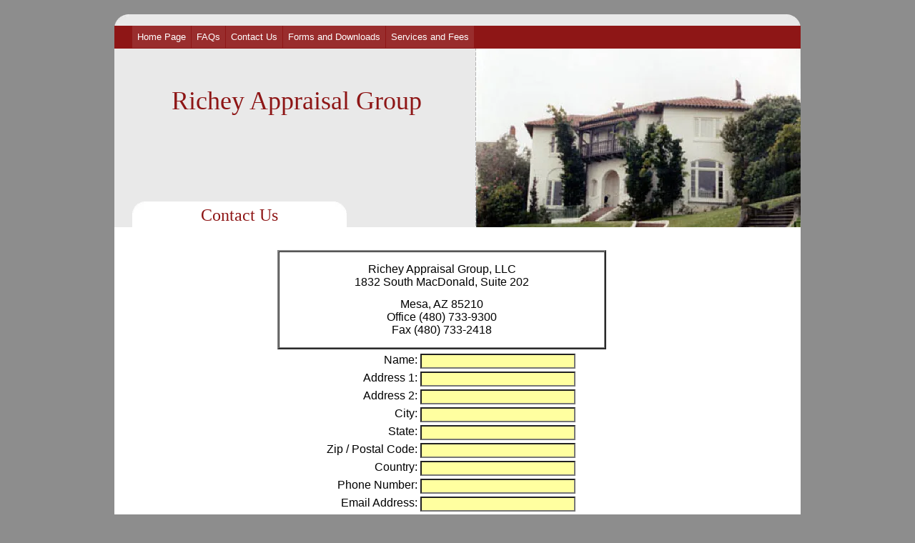

--- FILE ---
content_type: text/html; charset=utf-8
request_url: https://richeyappraisalgroup.com/page3.html
body_size: 2517
content:
<!DOCTYPE html PUBLIC "-//W3C//DTD XHTML 1.0 Transitional//EN" "http://www.w3.org/TR/xhtml1/DTD/xhtml1-transitional.dtd"><html xmlns="http://www.w3.org/1999/xhtml"><head><meta http-equiv="Content-Type" content="text/html; charset=utf-8" /><title>Contact Us</title>
<meta property="og:title" content="Contact Us"/>
<meta name="title" content="Contact Us"/>
<meta property="og:type" content="article"/>
<meta property="og:url" content="http://RICHEYAPPRAISALGROUP.COM/page3.html"/>
<meta property="og:image" content="http:////img1.wsimg.com/isteam/ip/67775e57-66ad-4c83-958d-5bc77e0016c2/legacy/spacer_7akr.gif"/>
<meta property="og:image" content="http://RICHEYAPPRAISALGROUP.COM/images/TemplateThumbnail.jpg"/>
<meta property="og:site_name" content="RICHEYAPPRAISALGROUP"/>
<meta property="og:description" content="Check out http://RICHEYAPPRAISALGROUP.COM!  "/>
<meta http-equiv='Content-Type' content='text/html;charset=utf-8' />
<meta http-equiv='Content-Location' content='page3.html' />
<meta name="generator" content="Starfield Technologies; Go Daddy Website Builder v6.5.20"/>
<style type="text/css">
body { margin:0; padding:0; }
</style>
<script type="text/javascript" src="scripts/imageSwap.js?1106495031"></script><script type="text/javascript">		MM_preloadImages('//img1.wsimg.com/isteam/ip/67775e57-66ad-4c83-958d-5bc77e0016c2/legacy/spacer_7akr.gif');

</script>




<script type="text/javascript" src="scripts/wstxForm.js?1106495031"></script>


<link rel="stylesheet" type="text/css" id="layout1.css" href="layout1.css?1106495031" />
<link rel="stylesheet" type="text/css" id="theme.css" href="theme.css?1106495031" />
<link rel="stylesheet" type="text/css" id="color_1.css" href="color_1.css?1106495031" />
<link rel="stylesheet" type="text/css" id="custom.css" href="custom.css?1106495031" />
    
</head><body id='page_ce70249c-60e6-4a5f-9d8c-4f10c762c378' ><div class="sf_outer_wrapper"><!-- 1 --><div class="sf_extra1"><span></span></div><div class="sf_wrapper"><div style='display:block;overflow:visible;margin:0;padding:0;'><div class='sf_undocked' style='display:block;height:0;position:absolute;margin:0;padding:0;overflow:visible;width:0;top:0;z-index:999998;left:auto;'>
</div></div>
<div class="sf_navigation_top"><!-- Nav:Begin --><div style="display:block;" >
<ul id="Nav1" class="nav">
<li class=" sf_first_nav_item"><a href="home.php"  target="_self" onclick="">Home Page</a></li>
<li class=""><a href="page2.html"  target="_self" onclick="">FAQs</a></li>
<li class="active-nav"><a href="page3.html"  target="_self" onclick="">Contact Us</a></li>
<li class=""><a href="page4.html"  target="_self" onclick="">Forms and Downloads</a></li>
<li class=" sf_last_nav_item"><a href="page5.html"  target="_self" onclick="">Services and Fees</a></li>
</ul>
</div><!-- Nav:End --></div><!-- /sf_navigation_top --><!-- 10 --><div class="sf_extra10"><span></span></div><div class="sf_header_wrapper"><!-- 2 --><div class="sf_extra2"><span></span></div><div class="sf_main_header"><!-- MainHead:Begin --><div style="display:block;" >Richey Appraisal Group</div><!-- MainHead:End --></div><!-- 3 --><div class="sf_extra3"><span></span></div><div class="sf_sub_header"><!-- SubHead:Begin --><div style="display:block;" >Your Subtitle text</div><!-- SubHead:End --></div></div><!-- /sf_header_wrapper --><!-- 4 --><div class="sf_extra4"><span></span></div><div class="sf_navigation"><!-- Nav:Begin --><!-- Nav:End --></div><!-- /sf_navigation --><!-- 5 --><div class="sf_extra5"><span></span></div><div class="sf_pagetitle"><!-- PageTitle:Begin --><div style="display:block;" >Contact Us</div><!-- PageTitle:End --></div><!-- 6 --><div class="sf_extra6"><span></span></div><div class="sf_subnavigation"><!-- Nav:Begin --><!-- Nav:End --></div><!-- /sf_subnavigation --><!-- 11 --><div class="sf_extra11"><span></span></div><div class="sf_content"><!-- Content:Begin --><div style="display:block;zoom:1" ><div id="content1"><div style="display:block;" ><div style="display:block;" >
		<font face="Arial" color="#000000" size="2" style="FONT-SIZE: 13px; COLOR: #000000; FONT-FAMILY: Arial">
<form id="WSTForm" name="formMoreInfo (Imported WST 2.7 Form)" action="https://sitesupport.websitetonight.com/formmailer.aspx?projectid=44641&websiteid=67775e57-66ad-4c83-958d-5bc77e0016c2&emailid=" method="post"><input type="hidden" id="FormMailerSubject" name="FormMailerSubject" value="Request from Contact Us page." /><input type="hidden" id="FormMailerRedirect" name="FormMailerRedirect" value="http://RICHEYAPPRAISALGROUP.COM/home.php" />
<table id="WSCSpecialTable1" cellspacing="0" cellpadding="2" align="center" border="2">
<tbody>
<tr id="formhead1">
<td valign="top" align="left" width="450" colspan="2" height="120">
<p align="center"><font face="Arial" size="3" style="FONT-SIZE: 16px; FONT-FAMILY: Arial">Richey Appraisal Group, LLC<br />1832 South MacDonald, Suite 202</font></p>
<p align="center"><font face="Arial" size="3" style="FONT-SIZE: 16px; FONT-FAMILY: Arial">Mesa, AZ 85210<br />Office (480) 733-9300<br />Fax (480) 733-2418</font></p></td></tr></tbody></table>
<table id="WSCSpecialTable1" cellspacing="0" cellpadding="2" align="center" border="0">
<tbody>
<tr id="formhead2">
<td valign="top" align="left" colspan="2"><font face="Arial" size="3"></font></td></tr>
<tr id="req1">
<td valign="top" align="right"><font face="Arial" size="3" style="FONT-SIZE: 16px; FONT-FAMILY: Arial">
<div id="cap1">Name:</div></font></td>
<td valign="top" align="left"><input id="MailFromName" title="Your Google Toolbar can fill this in for you. Select AutoFill" maxlength="50" size="25" name="MailFromName" style="BACKGROUND-COLOR: #ffffa0" /></td></tr>
<tr id="req8">
<td valign="top" align="right"><font face="Arial" size="3" style="FONT-SIZE: 16px; FONT-FAMILY: Arial">
<div id="cap5">Address 1:</div></font></td>
<td valign="top" align="left"><input id="Address" title="Your Google Toolbar can fill this in for you. Select AutoFill" maxlength="50" size="25" name="Address" style="BACKGROUND-COLOR: #ffffa0" /></td></tr>
<tr id="nreq2">
<td valign="top" align="right"><font face="Arial" size="3" style="FONT-SIZE: 16px; FONT-FAMILY: Arial">
<div id="cap5">Address 2:</div></font></td>
<td valign="top" align="left"><input id="Address 2" title="Your Google Toolbar can fill this in for you. Select AutoFill" maxlength="50" size="25" name="Address (cont)" style="BACKGROUND-COLOR: #ffffa0" /></td></tr>
<tr id="req11">
<td valign="top" align="right"><font face="Arial" size="3" style="FONT-SIZE: 16px; FONT-FAMILY: Arial">
<div id="cap6">City:</div></font></td>
<td valign="top" align="left"><input id="City" title="Your Google Toolbar can fill this in for you. Select AutoFill" maxlength="50" size="25" name="City" style="BACKGROUND-COLOR: #ffffa0" /></td></tr>
<tr id="req4">
<td valign="top" align="right"><font face="Arial" size="3" style="FONT-SIZE: 16px; FONT-FAMILY: Arial">
<div id="cap8">State:</div></font></td>
<td valign="top" align="left"><input id="State" title="Your Google Toolbar can fill this in for you. Select AutoFill" maxlength="50" size="25" name="State" style="BACKGROUND-COLOR: #ffffa0" /></td></tr>
<tr id="req5">
<td valign="top" align="right"><font face="Arial" size="3" style="FONT-SIZE: 16px; FONT-FAMILY: Arial">
<div id="cap10">Zip / Postal Code:</div></font></td>
<td valign="top" align="left"><input id="Zip / Postal Code" title="Your Google Toolbar can fill this in for you. Select AutoFill" maxlength="15" size="25" name="Zip / Postal Code" style="BACKGROUND-COLOR: #ffffa0" /></td></tr>
<tr>
<td valign="top" align="right"><font face="Arial" size="3" style="FONT-SIZE: 16px; FONT-FAMILY: Arial">Country:</font></td>
<td valign="top" align="left"><input id="Country" title="Your Google Toolbar can fill this in for you. Select AutoFill" maxlength="50" size="25" name="Country" style="BACKGROUND-COLOR: #ffffa0" /></td></tr>
<tr id="req6">
<td valign="top" align="right"><font face="Arial" size="3" style="FONT-SIZE: 16px; FONT-FAMILY: Arial">
<div id="cap11">Phone Number:</div></font></td>
<td valign="top" align="left"><input id="Phone" title="Your Google Toolbar can fill this in for you. Select AutoFill" maxlength="15" size="25" name="Phone" style="BACKGROUND-COLOR: #ffffa0" /></td></tr>
<tr>
<td valign="top" align="right"><font face="Arial" size="3" style="FONT-SIZE: 16px; FONT-FAMILY: Arial">
<div id="cap13">Email Address:</div></font></td>
<td valign="top" align="left"><input id="MailFromAddress" title="Your Google Toolbar can fill this in for you. Select AutoFill" maxlength="50" size="25" name="MailFromAddress" style="BACKGROUND-COLOR: #ffffa0" /></td></tr>
<tr id="req7">
<td valign="top" align="right"><font face="Arial" size="3" style="FONT-SIZE: 16px; FONT-FAMILY: Arial">
<div id="cap14">Web Address/URL:</div></font></td>
<td valign="top" align="left"><input id="WebAddress" maxlength="50" size="25" name="WebAddress" /></td></tr>
<tr id="req10">
<td valign="top" align="right"><font face="Arial" size="3" style="FONT-SIZE: 16px; FONT-FAMILY: Arial">
<div id="cap14">Comments/Questions:</div></font></td>
<td valign="top" align="left"><textarea id="Comments" name="Comments" rows="4" cols="25">Place Comments in here!</textarea></td></tr>
<tr>
<td valign="top" align="middle" colspan="2"><input id="submitForm" onclick="return wstxSubmitForm(this);" type="submit" value="Submit" name="submitForm" />&nbsp;&nbsp;&nbsp;<input id="resetForm" type="reset" value="Reset" name="reset1" /></td></tr></tbody></table>&nbsp;</form></font>
		<img  src="//img1.wsimg.com/isteam/ip/67775e57-66ad-4c83-958d-5bc77e0016c2/legacy/spacer_7akr.gif"   height="100%"  width="1"  id="Img3"  />
</div></div></div></div><!-- Content:End --></div><!-- /sf_content --><!-- 12 --><div class="sf_extra12"><span></span></div><div class="sf_subnavigation2"><!-- Nav:Begin --><!-- Nav:End --></div><!-- /sf_subnavigation2 --><!-- 7 --><div class="sf_extra7"><span></span></div><div class="sf_footer"><!-- Footer:Begin --><div style="display:block;" >Copyright 2021. Richey Appraisal Group. All rights reserved.</div><!-- Footer:Begin --></div><!-- /sf_footer --><!-- 8 --><div class="sf_extra8"><span></span></div></div><!-- /sf_wrapper --><!-- 9 --><div class="sf_extra9"><span></span></div></div><!-- /sf_outer_wrapper --><div class="sf_banner"><div style="display:block;" ><div style="text-align:center"><a href='http://www.godaddy.com/websites/website-builder?isc=wscfwst304' target='_blank' rel="nofollow"><img id='bannerImage' src="//img1.wsimg.com/isteam/ip/67775e57-66ad-4c83-958d-5bc77e0016c2/legacy/gd_black.png" alt='Website Builder' title='Website Builder' border='0'/></a></div></div></div>   
   <script type='text/javascript'>'undefined' == typeof _trfd && (window._trfd = []), _trfd.push({ 'tccl.baseHost': 'secureserver.net' }), _trfd.push({ 'ap': 'WSBv6' }), _trfd.push({ 'tccl.DataCenter': 'Northland'}), _trfd.push({ 'tccl.ServerName': 'p3nlhwst019.shr.prod.phx3.secureserver.net'});</script><script src='//img1.wsimg.com/tcc/tcc_l.combined.1.0.5.min.js' type='text/javascript'></script>
</body></html>

--- FILE ---
content_type: text/css
request_url: https://richeyappraisalgroup.com/theme.css?1106495031
body_size: 1823
content:
/*----------------------------------
		Theme578 Mortgage Broker
		Cat Real Estate
----------------------------------*/

body {			
	background-color: #8d8d8d;	
	font-family: Verdana, Arial, Helvetica, sans-serif;
	font-size: 12px;
	color: #8d8d8d;
}

.sf_outer_wrapper {
	width: 960px !important;
	margin: 20px auto;	
}

.sf_extra1 {
	background-image: url(//img1.wsimg.com/isteam/ip/67775e57-66ad-4c83-958d-5bc77e0016c2/legacy/top.gif);
	width: 960px;
	height: 16px;	
}

.sf_wrapper {	
	width: 960px;	
	background-color: #ffffff;
	/*position: relative;*/
}

/*--------------------------------
		Top Navigation
---------------------------------*/

.sf_navigation_top {
	font-family: Arial, Verdana, Helvetica, sans-serif;
	font-weight: normal;
	min-height:32px;
	height:auto !important;
	height:32px;
	font-size:13px;		
	padding: 0px 15px 0px 25px;
	background-color: #888F95;
}

.sf_navigation_top:after {
	content: " ";
	display: block;
	clear: both;
	visibility: hidden;
	font-height: 1px;
	margin:0px;
	padding:0px;
}

.sf_navigation_top ul {	
	margin: 0px;
	padding:0px;
	list-style-type:none;
	height:1%;			
}

.sf_navigation_top ul:after {
	content: ".";
    display: block;
    visibility: hidden;
    height: 0;
    font-size: 1px;
    clear: both;
}

.sf_navigation_top ul li {
	float:left;
	min-height:17px;
	height:auto !important;
	height:17px;
	/*padding:10px 0px 9px 0px;*/
	white-space:nowrap;	
}

.sf_navigation_top ul li.sf_last_nav_item {	

}

.sf_navigation_top ul li.sf_first_nav_item {

}

.sf_navigation_top ul li a {
	color: #DFDFDF;
	padding: 9px 7px 9px 7px;
	text-decoration:none;		
}

.sf_navigation_top ul li a:visited {
	color: #DFDFDF;
}

.sf_navigation_top ul li a:hover {
	color: #AFAFAF;
}

#Nav1, 
#Nav1 ul { /* all lists */
	padding: 0;
	margin: 0;
	list-style: none;	
	line-height: 1;	
}

#Nav1 a {	
	display:block;	
}

#Nav1 li { /* all list items */	
	float: left;		
}

#Nav1 li ul { /* second-level lists */
	position: absolute;	
	width: 180px;
	left: -999em;
	z-index: 1000;	
}

#Nav1 li ul li { /* second-level lists */	
	width: 180px;
	white-space:normal;
}

#Nav1 li:hover ul, 
#Nav1 li.sfhover ul { /* lists nested under hovered list items */
	left: auto;	
}

#Nav1 iframe {
	position: absolute;
	/* account for the border */
	left: -0.25em;
	top: -0.25em;
	z-index: 0;
	filter: progid:DXImageTransform.Microsoft.Alpha(style=0,opacity=0);
	margin-left: 3px;
}

/*--------------------------------
		End Top Navigation
---------------------------------*/

.sf_extra10 {
	
}


/*--------------------------------
		Header
---------------------------------*/

.sf_header_wrapper {	
	width: 960px;
	height: 250px;
	background-image: url(//img1.wsimg.com/isteam/ip/67775e57-66ad-4c83-958d-5bc77e0016c2/legacy/hdr-left.gif);	
	background-repeat: no-repeat;
}

.sf_extra2 {
	background-image: url(//img1.wsimg.com/isteam/ip/67775e57-66ad-4c83-958d-5bc77e0016c2/legacy/hdr-right.gif);
	background-repeat: no-repeat;
	width: 454px;
	height: 250px;
	float: right;	
}

.sf_main_header {
	font-family: Georgia, "Times New Roman", Times, serif;
	font-size:36px;
	font-weight: normal;	
	text-align: center;
	margin-left: 30px;
	padding-top: 52px;
	overflow:hidden;
	width: 450px;
	height: 100px;	
}

.sf_main_header div {
	height: 95px;
	overflow: hidden;
}

.sf_main_header div div {
	height: auto;
	overflow: visible;
}

.sf_extra3 {
	
}

.sf_sub_header {
	display: none;
}
.sf_sub_header p, .sf_main_header p{
	margin: 0;
	padding: 0;
}

/*--------------------------
		End Header
--------------------------*/

.sf_extra4 {
	background-image: url(//img1.wsimg.com/isteam/ip/67775e57-66ad-4c83-958d-5bc77e0016c2/legacy/pagetitle-bkg.gif);	
	background-repeat: no-repeat;
	width: 300px;
	height: 36px;
	margin-top: -36px;
	margin-left: 25px;
}

.sf_extra4  span{
	
}

/*--------------------------------
		Bottom Navigation
---------------------------------*/

.sf_navigation {
	display: none;
}

.sf_navigation ul {	
}

.sf_navigation ul:after {
}

.sf_navigation ul li {
}

.sf_navigation ul li.sf_last_nav_item {
}

.sf_navigation ul li.sf_first_nav_item {
}

.sf_navigation ul li a {	
}

.sf_navigation ul li a:visited {
}

.sf_navigation ul li a:hover {
}

/*--------------------------------
		End Bottom Navigation
---------------------------------*/

.sf_extra5 {	
	
}


/*--------------------------------
		 	Page Title
---------------------------------*/

.sf_pagetitle {	
	font-family: Georgia, "Times New Roman", Times, serif;	
	text-align: center;
	font-weight: normal;
	font-size: 24px;	
	margin-top: -30px;
	width: 290px;
	margin-left: 30px;
}

.sf_pagetitle h1 {
	font-size:24px;
	margin: 0;
	font-weight: normal;
}

/*--------------------------------
		 End Page Title
---------------------------------*/

.sf_extra6 {
		
}


/*--------------------------------
		 Sub Navigation
---------------------------------*/

.sf_subnavigation {
	display: none;
}

.sf_subnavigation ul {	
}

.sf_subnavigation ul:after {	
}

.sf_subnavigation ul li {	
}

.sf_subnavigation ul li.sf_last_nav_item {
}

.sf_subnavigation ul li.sf_first_nav_item {
}

.sf_subnavigation ul li a {	
}

.sf_subnavigation ul li a:visited {	
}

.sf_subnavigation ul li a:hover {	
}

/*--------------------------------
		 End Sub Navigation
---------------------------------*/

.sf_extra11 {
	
}
	
/*--------------------------
		Content
--------------------------*/

.sf_content {		
	clear: both;	
	margin:30px 50px 40px 30px;
	height: auto !important;
}

.sf_content img {	
}

.sf_content:after {
    content: ".";
    display: block;
    visibility: hidden;
    height: 0;
    font-size: 1px;
    clear: both;
}

/*--------------------------
		End Content
--------------------------*/


.sf_extra12 {
}


/*--------------------------------
		 Sub Navigation2
---------------------------------*/

.sf_subnavigation2 {
	display: none;
}

.sf_subnavigation2 ul {	
}

.sf_subnavigation2 ul:after {	
}

.sf_subnavigation2 ul li {	
}

.sf_subnavigation2 ul li.sf_last_nav_item {
}

.sf_subnavigation2 ul li.sf_first_nav_item {
}

.sf_subnavigation2 ul li a {	
}

.sf_subnavigation2 ul li a:visited {	
}

.sf_subnavigation2 ul li a:hover {	
}

/*--------------------------------
		 End Sub Navigation2
---------------------------------*/



.sf_extra7 {
		
}

.sf_extra7 span {
	
}


/*--------------------------
		 Footer
--------------------------*/

.sf_footer {	
	font-family: Verdana, Arial, Helvetica, sans-serif;
	text-align: center;
	padding: 5px 10px;
	font-size: 10px;
	clear:both;
	width: 940px;	
}

.sf_footer p {
	margin:0px;
	padding:0px;
}

/*--------------------------
		End Footer
--------------------------*/


.sf_extra8 {
			
}

.sf_extra9 {
	background-image: url(//img1.wsimg.com/isteam/ip/67775e57-66ad-4c83-958d-5bc77e0016c2/legacy/footer.gif);
	width: 960px;
	height: 26px;		
}


/*--------------------------
		Extra Stuff
--------------------------*/


a:link {
	text-decoration: underline;	
}

a:visited {
	
}

a:hover {
	text-decoration: none;
}

.sf_banner {
	margin-top: 40px;
	text-align: center;
}

#bannerLink {
	margin: 10px 0 40px 0;
}
/**
 * Sticking flyout menu bug
 *
 * @bugfix
 * @affected ie7
 * @css-for ie7
 * @valid yes
 */
#Nav1 li:hover, #Nav1 li.hover {  
    position: static;  
} 


--- FILE ---
content_type: text/css
request_url: https://richeyappraisalgroup.com/color_1.css?1106495031
body_size: 895
content:
/*----------------------------------
		Theme578 Mortgage Broker
		Cat Real Estate
----------------------------------*/

body {
	
}

.sf_outer_wrapper {
	
}

.sf_extra1 {
	
}

.sf_wrapper {
	
}

/*--------------------------------
		Top Navigation
---------------------------------*/

.sf_navigation_top {		
	background-color: #8e1616;
}

.sf_navigation_top ul{
	
}

.sf_navigation_top ul:after{
	
}

.sf_navigation_top ul li {
	
}

.sf_navigation_top ul li.sf_last_nav_item{
	
}

.sf_navigation_top ul li.sf_first_nav_item{
	
}

.sf_navigation_top ul li a {	
	color: #ffffff;
	margin-right: 1px;
	background-color:#992D2D;
}

.sf_navigation_top ul li a:visited {
	color: #ffffff;	
}

.sf_navigation_top ul li a:hover{		
	color: #ffffff;
	background-color: #AC2428;
}

#Nav1 li {
	background-color: #8e1616;
}

/*--------------------------------
		End Top Navigation
---------------------------------*/


.sf_extra10 {
	
}


/*--------------------------------
		Header
---------------------------------*/

.sf_header_wrapper {
	
}

.sf_extra2 {
}

.sf_main_header {
	color: #8E1616;

}

.sf_extra3 {

}

.sf_sub_header {
	
}

/*--------------------------
		End Header
--------------------------*/


.sf_extra4 {
	
}


/*--------------------------------
		Bottom Navigation
---------------------------------*/

.sf_navigation{
}

.sf_navigation ul{ 	
}

.sf_navigation ul:after{
}

.sf_navigation ul li {	
}

.sf_navigation ul li.sf_last_nav_item{
}

.sf_navigation ul li.sf_first_nav_item{
}

.sf_navigation ul li a {
}

.sf_navigation ul li a:visited {
}

.sf_navigation ul li a:hover{
}

/*--------------------------------
		End Bottom Navigation
---------------------------------*/


.sf_extra5 {

}


/*--------------------------------
		 	Page Title
---------------------------------*/

.sf_pagetitle {
	color: #8E1616;
}

/*--------------------------------
		 End Page Title
---------------------------------*/

.sf_extra6 {

}



/*--------------------------------
		 Sub Navigation
---------------------------------*/

.sf_subnavigation {
	
}

.sf_subnavigation ul{
	
}

.sf_subnavigation ul:after{
	
}

.sf_subnavigation ul li {
	
}

.sf_subnavigation ul li.sf_last_nav_item{

}

.sf_subnavigation ul li.sf_first_nav_item{

}

.sf_subnavigation ul li a {
	
}

.sf_subnavigation ul li a:visited {
	
}

.sf_subnavigation ul li a:hover{
	
}

/*--------------------------------
		 End Sub Navigation
---------------------------------*/

.sf_extra11 {

}
	
/*--------------------------
		Content
--------------------------*/

.sf_content {
	
}

.sf_content img {
}

/*--------------------------
		End Content
--------------------------*/


.sf_extra12 {

}



/*--------------------------------
		 Sub Navigation2
---------------------------------*/

.sf_subnavigation2 {
	
}

.sf_subnavigation2 ul{
	
}

.sf_subnavigation2 ul:after{
	
}

.sf_subnavigation2 ul li {
	
}

.sf_subnavigation2 ul li.sf_last_nav_item{

}

.sf_subnavigation2 ul li.sf_first_nav_item{

}

.sf_subnavigation2 ul li a {
	
}

.sf_subnavigation2 ul li a:visited {
	
}

.sf_subnavigation2 ul li a:hover{
	
}

/*--------------------------------
		 End Sub Navigation2
---------------------------------*/



.sf_extra7 {
	
}


/*--------------------------
		 Footer
--------------------------*/

.sf_footer {
	border-top: 1px dashed #8E1616;	
	color: #8E1616;
}

/*--------------------------
		End Footer
--------------------------*/


.sf_extra8 {
	
}

.sf_extra9 {
	
}

/*--------------------------
		Banner
--------------------------*/
.sf_banner {
	font-family: Verdana, Arial, Helvetica, sans-serif;
	color:#cccccc;
	font-size: 11px;
}

.sf_banner a{
	color:#cccccc;
}
.sf_banner a:visited{
	color:#cccccc;
}
.sf_banner a:hover{
	color:#cccccc;
	text-decoration: none;
}

/*--------------------------
		Extra Stuff
--------------------------*/


a:link {
	color:#8E1616;
}

a:visited {
	color:#8E1616;
}

a:hover {
	color:#8E1616;
}

/** 
 * ------------------------------------------------------------------
 * @section DBNow
 * ------------------------------------------------------------------
 */

.Data_Central_color7 {
	background-color:#720808;
	color:#fff;
}

.Data_Central_color1 {
	background-color:#8E1616;
	color:#fff;
}

.Data_Central_color2 {
	background-color:#d2d2d2;
}

.Data_Central_color3 {
	background-color:#e0e0e0;
}

.Data_Central_color6 {
	background-color:#f0f0f0;
}

.Data_Central_color4 {
	background-color:#ffffff;
}

.Data_Central_color5 {
	border-color:#f0f0f0;
}

--- FILE ---
content_type: text/css
request_url: https://richeyappraisalgroup.com/custom.css?1106495031
body_size: 116
content:
.sf_extra2 { background-image: url(//img1.wsimg.com/isteam/ip/67775e57-66ad-4c83-958d-5bc77e0016c2/legacy/bg_ya82.jpg);
 }
